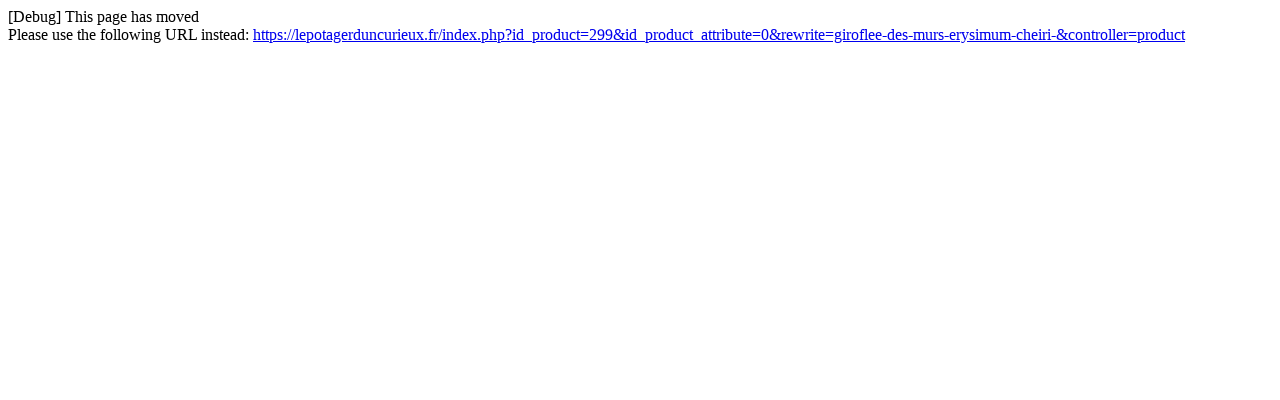

--- FILE ---
content_type: text/html; charset=utf-8
request_url: https://lepotagerduncurieux.fr/index.php?id_product=299&rewrite=giroflee-des-murs-erysimum-cheiri-&controller=product
body_size: 165
content:
[Debug] This page has moved<br />Please use the following URL instead: <a href="https://lepotagerduncurieux.fr/index.php?id_product=299&id_product_attribute=0&rewrite=giroflee-des-murs-erysimum-cheiri-&controller=product">https://lepotagerduncurieux.fr/index.php?id_product=299&id_product_attribute=0&rewrite=giroflee-des-murs-erysimum-cheiri-&controller=product</a>